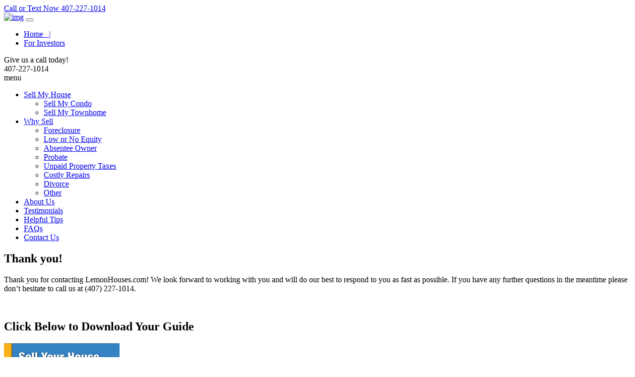

--- FILE ---
content_type: text/html; charset=UTF-8
request_url: https://www.lemonhouses.com/landing-thankyou/
body_size: 10116
content:
<!DOCTYPE html>

<script> var ishome = 2 </script>


<!--[if IE 6]>



<html id="ie6" lang="en-US" prefix="og: http://ogp.me/ns# fb: http://ogp.me/ns/fb# article: http://ogp.me/ns/article#">



<![endif]-->

<!--[if IE 7]>



<html id="ie7" lang="en-US" prefix="og: http://ogp.me/ns# fb: http://ogp.me/ns/fb# article: http://ogp.me/ns/article#">



<![endif]-->

<!--[if IE 8]>



<html id="ie8" lang="en-US" prefix="og: http://ogp.me/ns# fb: http://ogp.me/ns/fb# article: http://ogp.me/ns/article#">



<![endif]-->

<!--[if !(IE 6) | !(IE 7) | !(IE 8)  ]><!-->

<html lang="en-US" prefix="og: http://ogp.me/ns# fb: http://ogp.me/ns/fb# article: http://ogp.me/ns/article#">

<!--<![endif]-->

<head>
<meta charset="UTF-8" />
<meta name="viewport" content="width=device-width" />
<title>Thank you! | Lemon Houses</title>
<link rel="profile" href="https://gmpg.org/xfn/11" />
<link rel="stylesheet" type="text/css" media="all" href="https://www.lemonhouses.com/wp-content/themes/lemonhouse-responsive-dev/style.css" />	
<link rel="stylesheet" type="text/css" href="https://www.lemonhouses.com/wp-content/themes/lemonhouse-responsive-dev/style-landing.css"> 

    
 <link rel="stylesheet" href="https://www.lemonhouses.com/wp-content/themes/lemonhouse-responsive-dev/css/font-awesome.css" type="text/css">

<link rel="pingback" href="https://www.lemonhouses.com/xmlrpc.php" />
<script src="https://www.lemonhouses.com/wp-content/themes/lemonhouse-responsive-dev/js/jquery-1.10.1.min.js"></script>
<script src="https://www.lemonhouses.com/wp-content/themes/lemonhouse-responsive-dev/js/common.js"></script>
<link rel="stylesheet" media="(max-width: 1024px)" href="https://www.lemonhouses.com/wp-content/themes/lemonhouse-responsive-dev/responsive/max-width-1024.css" type="text/css">
<link rel="stylesheet" media="(max-width: 960px)" href="https://www.lemonhouses.com/wp-content/themes/lemonhouse-responsive-dev/responsive/max-width-960.css" type="text/css">  
<link rel="stylesheet" media="(max-width: 767px)" href="https://www.lemonhouses.com/wp-content/themes/lemonhouse-responsive-dev/responsive/max-width-767.css" type="text/css">	
<link rel="stylesheet" media="(max-width: 480px)" href="https://www.lemonhouses.com/wp-content/themes/lemonhouse-responsive-dev/responsive/max-width-480.css" type="text/css">	
<link rel="stylesheet" media="(max-width: 400px)" href="https://www.lemonhouses.com/wp-content/themes/lemonhouse-responsive-dev/responsive/max-width-400.css" type="text/css">	

<!--[if lt IE 9]>



<script src="https://www.lemonhouses.com/wp-content/themes/lemonhouse-responsive-dev/js/html5.js" type="text/javascript"></script>



<![endif]-->

<link rel="icon" type="image/x-icon" href="https://www.lemonhouses.com/wp-content/themes/lemonhouse/images/favicon.ico" />
<meta name='robots' content='max-image-preview:large' />
	<style>img:is([sizes="auto" i], [sizes^="auto," i]) { contain-intrinsic-size: 3000px 1500px }</style>
	
<!-- SEO Ultimate (http://www.seodesignsolutions.com/wordpress-seo/) -->
	<meta property="og:type" content="article" />
	<meta property="og:title" content="Thank you!" />
	<meta property="og:url" content="https://www.lemonhouses.com/landing-thankyou/" />
	<meta property="article:published_time" content="2015-02-09" />
	<meta property="article:modified_time" content="2017-01-06" />
	<meta property="og:site_name" content="Lemon Houses" />
	<meta name="twitter:card" content="summary" />
<!-- /SEO Ultimate -->

<link rel="alternate" type="application/rss+xml" title="Lemon Houses &raquo; Feed" href="https://www.lemonhouses.com/feed/" />
<link rel="alternate" type="application/rss+xml" title="Lemon Houses &raquo; Comments Feed" href="https://www.lemonhouses.com/comments/feed/" />
<script type="text/javascript">
/* <![CDATA[ */
window._wpemojiSettings = {"baseUrl":"https:\/\/s.w.org\/images\/core\/emoji\/16.0.1\/72x72\/","ext":".png","svgUrl":"https:\/\/s.w.org\/images\/core\/emoji\/16.0.1\/svg\/","svgExt":".svg","source":{"concatemoji":"https:\/\/www.lemonhouses.com\/wp-includes\/js\/wp-emoji-release.min.js?ver=6.8.3"}};
/*! This file is auto-generated */
!function(s,n){var o,i,e;function c(e){try{var t={supportTests:e,timestamp:(new Date).valueOf()};sessionStorage.setItem(o,JSON.stringify(t))}catch(e){}}function p(e,t,n){e.clearRect(0,0,e.canvas.width,e.canvas.height),e.fillText(t,0,0);var t=new Uint32Array(e.getImageData(0,0,e.canvas.width,e.canvas.height).data),a=(e.clearRect(0,0,e.canvas.width,e.canvas.height),e.fillText(n,0,0),new Uint32Array(e.getImageData(0,0,e.canvas.width,e.canvas.height).data));return t.every(function(e,t){return e===a[t]})}function u(e,t){e.clearRect(0,0,e.canvas.width,e.canvas.height),e.fillText(t,0,0);for(var n=e.getImageData(16,16,1,1),a=0;a<n.data.length;a++)if(0!==n.data[a])return!1;return!0}function f(e,t,n,a){switch(t){case"flag":return n(e,"\ud83c\udff3\ufe0f\u200d\u26a7\ufe0f","\ud83c\udff3\ufe0f\u200b\u26a7\ufe0f")?!1:!n(e,"\ud83c\udde8\ud83c\uddf6","\ud83c\udde8\u200b\ud83c\uddf6")&&!n(e,"\ud83c\udff4\udb40\udc67\udb40\udc62\udb40\udc65\udb40\udc6e\udb40\udc67\udb40\udc7f","\ud83c\udff4\u200b\udb40\udc67\u200b\udb40\udc62\u200b\udb40\udc65\u200b\udb40\udc6e\u200b\udb40\udc67\u200b\udb40\udc7f");case"emoji":return!a(e,"\ud83e\udedf")}return!1}function g(e,t,n,a){var r="undefined"!=typeof WorkerGlobalScope&&self instanceof WorkerGlobalScope?new OffscreenCanvas(300,150):s.createElement("canvas"),o=r.getContext("2d",{willReadFrequently:!0}),i=(o.textBaseline="top",o.font="600 32px Arial",{});return e.forEach(function(e){i[e]=t(o,e,n,a)}),i}function t(e){var t=s.createElement("script");t.src=e,t.defer=!0,s.head.appendChild(t)}"undefined"!=typeof Promise&&(o="wpEmojiSettingsSupports",i=["flag","emoji"],n.supports={everything:!0,everythingExceptFlag:!0},e=new Promise(function(e){s.addEventListener("DOMContentLoaded",e,{once:!0})}),new Promise(function(t){var n=function(){try{var e=JSON.parse(sessionStorage.getItem(o));if("object"==typeof e&&"number"==typeof e.timestamp&&(new Date).valueOf()<e.timestamp+604800&&"object"==typeof e.supportTests)return e.supportTests}catch(e){}return null}();if(!n){if("undefined"!=typeof Worker&&"undefined"!=typeof OffscreenCanvas&&"undefined"!=typeof URL&&URL.createObjectURL&&"undefined"!=typeof Blob)try{var e="postMessage("+g.toString()+"("+[JSON.stringify(i),f.toString(),p.toString(),u.toString()].join(",")+"));",a=new Blob([e],{type:"text/javascript"}),r=new Worker(URL.createObjectURL(a),{name:"wpTestEmojiSupports"});return void(r.onmessage=function(e){c(n=e.data),r.terminate(),t(n)})}catch(e){}c(n=g(i,f,p,u))}t(n)}).then(function(e){for(var t in e)n.supports[t]=e[t],n.supports.everything=n.supports.everything&&n.supports[t],"flag"!==t&&(n.supports.everythingExceptFlag=n.supports.everythingExceptFlag&&n.supports[t]);n.supports.everythingExceptFlag=n.supports.everythingExceptFlag&&!n.supports.flag,n.DOMReady=!1,n.readyCallback=function(){n.DOMReady=!0}}).then(function(){return e}).then(function(){var e;n.supports.everything||(n.readyCallback(),(e=n.source||{}).concatemoji?t(e.concatemoji):e.wpemoji&&e.twemoji&&(t(e.twemoji),t(e.wpemoji)))}))}((window,document),window._wpemojiSettings);
/* ]]> */
</script>
<style id='wp-emoji-styles-inline-css' type='text/css'>

	img.wp-smiley, img.emoji {
		display: inline !important;
		border: none !important;
		box-shadow: none !important;
		height: 1em !important;
		width: 1em !important;
		margin: 0 0.07em !important;
		vertical-align: -0.1em !important;
		background: none !important;
		padding: 0 !important;
	}
</style>
<link rel='stylesheet' id='wp-block-library-css' href='https://www.lemonhouses.com/wp-includes/css/dist/block-library/style.min.css?ver=6.8.3' type='text/css' media='all' />
<style id='classic-theme-styles-inline-css' type='text/css'>
/*! This file is auto-generated */
.wp-block-button__link{color:#fff;background-color:#32373c;border-radius:9999px;box-shadow:none;text-decoration:none;padding:calc(.667em + 2px) calc(1.333em + 2px);font-size:1.125em}.wp-block-file__button{background:#32373c;color:#fff;text-decoration:none}
</style>
<style id='global-styles-inline-css' type='text/css'>
:root{--wp--preset--aspect-ratio--square: 1;--wp--preset--aspect-ratio--4-3: 4/3;--wp--preset--aspect-ratio--3-4: 3/4;--wp--preset--aspect-ratio--3-2: 3/2;--wp--preset--aspect-ratio--2-3: 2/3;--wp--preset--aspect-ratio--16-9: 16/9;--wp--preset--aspect-ratio--9-16: 9/16;--wp--preset--color--black: #000000;--wp--preset--color--cyan-bluish-gray: #abb8c3;--wp--preset--color--white: #ffffff;--wp--preset--color--pale-pink: #f78da7;--wp--preset--color--vivid-red: #cf2e2e;--wp--preset--color--luminous-vivid-orange: #ff6900;--wp--preset--color--luminous-vivid-amber: #fcb900;--wp--preset--color--light-green-cyan: #7bdcb5;--wp--preset--color--vivid-green-cyan: #00d084;--wp--preset--color--pale-cyan-blue: #8ed1fc;--wp--preset--color--vivid-cyan-blue: #0693e3;--wp--preset--color--vivid-purple: #9b51e0;--wp--preset--gradient--vivid-cyan-blue-to-vivid-purple: linear-gradient(135deg,rgba(6,147,227,1) 0%,rgb(155,81,224) 100%);--wp--preset--gradient--light-green-cyan-to-vivid-green-cyan: linear-gradient(135deg,rgb(122,220,180) 0%,rgb(0,208,130) 100%);--wp--preset--gradient--luminous-vivid-amber-to-luminous-vivid-orange: linear-gradient(135deg,rgba(252,185,0,1) 0%,rgba(255,105,0,1) 100%);--wp--preset--gradient--luminous-vivid-orange-to-vivid-red: linear-gradient(135deg,rgba(255,105,0,1) 0%,rgb(207,46,46) 100%);--wp--preset--gradient--very-light-gray-to-cyan-bluish-gray: linear-gradient(135deg,rgb(238,238,238) 0%,rgb(169,184,195) 100%);--wp--preset--gradient--cool-to-warm-spectrum: linear-gradient(135deg,rgb(74,234,220) 0%,rgb(151,120,209) 20%,rgb(207,42,186) 40%,rgb(238,44,130) 60%,rgb(251,105,98) 80%,rgb(254,248,76) 100%);--wp--preset--gradient--blush-light-purple: linear-gradient(135deg,rgb(255,206,236) 0%,rgb(152,150,240) 100%);--wp--preset--gradient--blush-bordeaux: linear-gradient(135deg,rgb(254,205,165) 0%,rgb(254,45,45) 50%,rgb(107,0,62) 100%);--wp--preset--gradient--luminous-dusk: linear-gradient(135deg,rgb(255,203,112) 0%,rgb(199,81,192) 50%,rgb(65,88,208) 100%);--wp--preset--gradient--pale-ocean: linear-gradient(135deg,rgb(255,245,203) 0%,rgb(182,227,212) 50%,rgb(51,167,181) 100%);--wp--preset--gradient--electric-grass: linear-gradient(135deg,rgb(202,248,128) 0%,rgb(113,206,126) 100%);--wp--preset--gradient--midnight: linear-gradient(135deg,rgb(2,3,129) 0%,rgb(40,116,252) 100%);--wp--preset--font-size--small: 13px;--wp--preset--font-size--medium: 20px;--wp--preset--font-size--large: 36px;--wp--preset--font-size--x-large: 42px;--wp--preset--spacing--20: 0.44rem;--wp--preset--spacing--30: 0.67rem;--wp--preset--spacing--40: 1rem;--wp--preset--spacing--50: 1.5rem;--wp--preset--spacing--60: 2.25rem;--wp--preset--spacing--70: 3.38rem;--wp--preset--spacing--80: 5.06rem;--wp--preset--shadow--natural: 6px 6px 9px rgba(0, 0, 0, 0.2);--wp--preset--shadow--deep: 12px 12px 50px rgba(0, 0, 0, 0.4);--wp--preset--shadow--sharp: 6px 6px 0px rgba(0, 0, 0, 0.2);--wp--preset--shadow--outlined: 6px 6px 0px -3px rgba(255, 255, 255, 1), 6px 6px rgba(0, 0, 0, 1);--wp--preset--shadow--crisp: 6px 6px 0px rgba(0, 0, 0, 1);}:where(.is-layout-flex){gap: 0.5em;}:where(.is-layout-grid){gap: 0.5em;}body .is-layout-flex{display: flex;}.is-layout-flex{flex-wrap: wrap;align-items: center;}.is-layout-flex > :is(*, div){margin: 0;}body .is-layout-grid{display: grid;}.is-layout-grid > :is(*, div){margin: 0;}:where(.wp-block-columns.is-layout-flex){gap: 2em;}:where(.wp-block-columns.is-layout-grid){gap: 2em;}:where(.wp-block-post-template.is-layout-flex){gap: 1.25em;}:where(.wp-block-post-template.is-layout-grid){gap: 1.25em;}.has-black-color{color: var(--wp--preset--color--black) !important;}.has-cyan-bluish-gray-color{color: var(--wp--preset--color--cyan-bluish-gray) !important;}.has-white-color{color: var(--wp--preset--color--white) !important;}.has-pale-pink-color{color: var(--wp--preset--color--pale-pink) !important;}.has-vivid-red-color{color: var(--wp--preset--color--vivid-red) !important;}.has-luminous-vivid-orange-color{color: var(--wp--preset--color--luminous-vivid-orange) !important;}.has-luminous-vivid-amber-color{color: var(--wp--preset--color--luminous-vivid-amber) !important;}.has-light-green-cyan-color{color: var(--wp--preset--color--light-green-cyan) !important;}.has-vivid-green-cyan-color{color: var(--wp--preset--color--vivid-green-cyan) !important;}.has-pale-cyan-blue-color{color: var(--wp--preset--color--pale-cyan-blue) !important;}.has-vivid-cyan-blue-color{color: var(--wp--preset--color--vivid-cyan-blue) !important;}.has-vivid-purple-color{color: var(--wp--preset--color--vivid-purple) !important;}.has-black-background-color{background-color: var(--wp--preset--color--black) !important;}.has-cyan-bluish-gray-background-color{background-color: var(--wp--preset--color--cyan-bluish-gray) !important;}.has-white-background-color{background-color: var(--wp--preset--color--white) !important;}.has-pale-pink-background-color{background-color: var(--wp--preset--color--pale-pink) !important;}.has-vivid-red-background-color{background-color: var(--wp--preset--color--vivid-red) !important;}.has-luminous-vivid-orange-background-color{background-color: var(--wp--preset--color--luminous-vivid-orange) !important;}.has-luminous-vivid-amber-background-color{background-color: var(--wp--preset--color--luminous-vivid-amber) !important;}.has-light-green-cyan-background-color{background-color: var(--wp--preset--color--light-green-cyan) !important;}.has-vivid-green-cyan-background-color{background-color: var(--wp--preset--color--vivid-green-cyan) !important;}.has-pale-cyan-blue-background-color{background-color: var(--wp--preset--color--pale-cyan-blue) !important;}.has-vivid-cyan-blue-background-color{background-color: var(--wp--preset--color--vivid-cyan-blue) !important;}.has-vivid-purple-background-color{background-color: var(--wp--preset--color--vivid-purple) !important;}.has-black-border-color{border-color: var(--wp--preset--color--black) !important;}.has-cyan-bluish-gray-border-color{border-color: var(--wp--preset--color--cyan-bluish-gray) !important;}.has-white-border-color{border-color: var(--wp--preset--color--white) !important;}.has-pale-pink-border-color{border-color: var(--wp--preset--color--pale-pink) !important;}.has-vivid-red-border-color{border-color: var(--wp--preset--color--vivid-red) !important;}.has-luminous-vivid-orange-border-color{border-color: var(--wp--preset--color--luminous-vivid-orange) !important;}.has-luminous-vivid-amber-border-color{border-color: var(--wp--preset--color--luminous-vivid-amber) !important;}.has-light-green-cyan-border-color{border-color: var(--wp--preset--color--light-green-cyan) !important;}.has-vivid-green-cyan-border-color{border-color: var(--wp--preset--color--vivid-green-cyan) !important;}.has-pale-cyan-blue-border-color{border-color: var(--wp--preset--color--pale-cyan-blue) !important;}.has-vivid-cyan-blue-border-color{border-color: var(--wp--preset--color--vivid-cyan-blue) !important;}.has-vivid-purple-border-color{border-color: var(--wp--preset--color--vivid-purple) !important;}.has-vivid-cyan-blue-to-vivid-purple-gradient-background{background: var(--wp--preset--gradient--vivid-cyan-blue-to-vivid-purple) !important;}.has-light-green-cyan-to-vivid-green-cyan-gradient-background{background: var(--wp--preset--gradient--light-green-cyan-to-vivid-green-cyan) !important;}.has-luminous-vivid-amber-to-luminous-vivid-orange-gradient-background{background: var(--wp--preset--gradient--luminous-vivid-amber-to-luminous-vivid-orange) !important;}.has-luminous-vivid-orange-to-vivid-red-gradient-background{background: var(--wp--preset--gradient--luminous-vivid-orange-to-vivid-red) !important;}.has-very-light-gray-to-cyan-bluish-gray-gradient-background{background: var(--wp--preset--gradient--very-light-gray-to-cyan-bluish-gray) !important;}.has-cool-to-warm-spectrum-gradient-background{background: var(--wp--preset--gradient--cool-to-warm-spectrum) !important;}.has-blush-light-purple-gradient-background{background: var(--wp--preset--gradient--blush-light-purple) !important;}.has-blush-bordeaux-gradient-background{background: var(--wp--preset--gradient--blush-bordeaux) !important;}.has-luminous-dusk-gradient-background{background: var(--wp--preset--gradient--luminous-dusk) !important;}.has-pale-ocean-gradient-background{background: var(--wp--preset--gradient--pale-ocean) !important;}.has-electric-grass-gradient-background{background: var(--wp--preset--gradient--electric-grass) !important;}.has-midnight-gradient-background{background: var(--wp--preset--gradient--midnight) !important;}.has-small-font-size{font-size: var(--wp--preset--font-size--small) !important;}.has-medium-font-size{font-size: var(--wp--preset--font-size--medium) !important;}.has-large-font-size{font-size: var(--wp--preset--font-size--large) !important;}.has-x-large-font-size{font-size: var(--wp--preset--font-size--x-large) !important;}
:where(.wp-block-post-template.is-layout-flex){gap: 1.25em;}:where(.wp-block-post-template.is-layout-grid){gap: 1.25em;}
:where(.wp-block-columns.is-layout-flex){gap: 2em;}:where(.wp-block-columns.is-layout-grid){gap: 2em;}
:root :where(.wp-block-pullquote){font-size: 1.5em;line-height: 1.6;}
</style>
<script>var jquery_placeholder_url = 'https://www.lemonhouses.com/wp-content/plugins/gravity-forms-placeholders/jquery.placeholder-1.0.1.js';</script><script type="text/javascript" src="https://www.lemonhouses.com/wp-includes/js/jquery/jquery.min.js?ver=3.7.1" id="jquery-core-js"></script>
<script type="text/javascript" src="https://www.lemonhouses.com/wp-includes/js/jquery/jquery-migrate.min.js?ver=3.4.1" id="jquery-migrate-js"></script>
<script type="text/javascript" src="https://www.lemonhouses.com/wp-content/plugins/gravity-forms-placeholders/gf.placeholders.js?ver=1.0" id="_gf_placeholders-js"></script>
<link rel="https://api.w.org/" href="https://www.lemonhouses.com/wp-json/" /><link rel="alternate" title="JSON" type="application/json" href="https://www.lemonhouses.com/wp-json/wp/v2/pages/1424" /><link rel="EditURI" type="application/rsd+xml" title="RSD" href="https://www.lemonhouses.com/xmlrpc.php?rsd" />
<meta name="generator" content="WordPress 6.8.3" />
<link rel="canonical" href="https://www.lemonhouses.com/landing-thankyou/" />
<link rel='shortlink' href='https://www.lemonhouses.com/?p=1424' />
<link rel="alternate" title="oEmbed (JSON)" type="application/json+oembed" href="https://www.lemonhouses.com/wp-json/oembed/1.0/embed?url=https%3A%2F%2Fwww.lemonhouses.com%2Flanding-thankyou%2F" />
<link rel="alternate" title="oEmbed (XML)" type="text/xml+oembed" href="https://www.lemonhouses.com/wp-json/oembed/1.0/embed?url=https%3A%2F%2Fwww.lemonhouses.com%2Flanding-thankyou%2F&#038;format=xml" />
			<!-- DO NOT COPY THIS SNIPPET! Start of Page Analytics Tracking for HubSpot WordPress plugin v11.3.37-->
			<script class="hsq-set-content-id" data-content-id="standard-page">
				var _hsq = _hsq || [];
				_hsq.push(["setContentType", "standard-page"]);
			</script>
			<!-- DO NOT COPY THIS SNIPPET! End of Page Analytics Tracking for HubSpot WordPress plugin -->
			   
<style>
.navi .menu-header-container ul li{font-size:16px !important;}</style>
<script type="text/javascript">



  var _gaq = _gaq || [];

  _gaq.push(['_setAccount', 'UA-37261590-1']);

  _gaq.push(['_setDomainName', 'lemonhouses.com']);

  _gaq.push(['_trackPageview']);



  (function() {

    var ga = document.createElement('script'); ga.type = 'text/javascript'; ga.async = true;

    ga.src = ('https:' == document.location.protocol ? 'https://ssl' : 'http://www') + '.google-analytics.com/ga.js';

    var s = document.getElementsByTagName('script')[0]; s.parentNode.insertBefore(ga, s);

  })();



</script>

<!-- Google Tag Manager -->
<script>(function(w,d,s,l,i){w[l]=w[l]||[];w[l].push({'gtm.start':
new Date().getTime(),event:'gtm.js'});var f=d.getElementsByTagName(s)[0],
j=d.createElement(s),dl=l!='dataLayer'?'&l='+l:'';j.async=true;j.src=
'https://www.googletagmanager.com/gtm.js?id='+i+dl;f.parentNode.insertBefore(j,f);
})(window,document,'script','dataLayer','GTM-TZW4HDN');</script>
<!-- End Google Tag Manager -->
</head>

<body data-rsssl=1 class="wp-singular page-template page-template-thankyou_temp page-template-thankyou_temp-php page page-id-1424 wp-theme-lemonhouse-responsive-dev singular two-column right-sidebar" onLoad="MM_preloadImages('https://www.lemonhouses.com/wp-content/themes/lemonhouse-responsive-dev/images/block_step1_hover.png','https://www.lemonhouses.com/wp-content/themes/lemonhouse-responsive-dev/images/block_step2_hover.png','https://www.lemonhouses.com/wp-content/themes/lemonhouse-responsive-dev/images/block_step3_hover.png')">

<!-- Google Tag Manager (noscript) -->
<noscript><iframe src="https://www.googletagmanager.com/ns.html?id=GTM-TZW4HDN"
height="0" width="0" style="display:none;visibility:hidden"></iframe></noscript>
<!-- End Google Tag Manager (noscript) -->

<!--Main wrapper start--> 

<script type="text/javascript">



function MM_preloadImages() { //v3.0



  var d=document; if(d.images){ if(!d.MM_p) d.MM_p=new Array();



    var i,j=d.MM_p.length,a=MM_preloadImages.arguments; for(i=0; i<a.length; i++)



    if (a[i].indexOf("#")!=0){ d.MM_p[j]=new Image; d.MM_p[j++].src=a[i];}}



}







function MM_swapImgRestore() { //v3.0



  var i,x,a=document.MM_sr; for(i=0;a&&i<a.length&&(x=a[i])&&x.oSrc;i++) x.src=x.oSrc;



}







function MM_findObj(n, d) { //v4.01



  var p,i,x;  if(!d) d=document; if((p=n.indexOf("?"))>0&&parent.frames.length) {



    d=parent.frames[n.substring(p+1)].document; n=n.substring(0,p);}



  if(!(x=d[n])&&d.all) x=d.all[n]; for (i=0;!x&&i<d.forms.length;i++) x=d.forms[i][n];



  for(i=0;!x&&d.layers&&i<d.layers.length;i++) x=MM_findObj(n,d.layers[i].document);



  if(!x && d.getElementById) x=d.getElementById(n); return x;



}







function MM_swapImage() { //v3.0



  var i,j=0,x,a=MM_swapImage.arguments; document.MM_sr=new Array; for(i=0;i<(a.length-2);i+=3)



   if ((x=MM_findObj(a[i]))!=null){document.MM_sr[j++]=x; if(!x.oSrc) x.oSrc=x.src; x.src=a[i+2];}



}



</script>
<div id="wrapper">
<div class="fullDiv">

<!--header start-->

<div id="headerWrapper">
<div class="phone-bar">
<div class="phone-bar-in">
	<a href="tel:4072271014">Call or Text Now  407-227-1014</a>
</div>
</div>
  <div id="header"> 
    
	
    <!--header top start-->
     
		
    <div id="headerTop">
      <div id="header_left">
	  
	     <a href="https://www.lemonhouses.com/" rel="home"><img src="https://www.lemonhouses.com/wp-content/themes/lemonhouse-responsive-dev/images/logo.png" width="243" height="121" alt="img" /></a>
  
  
  
         <button class="toggle-btn"><span></span> <span></span> <span></span></button>
		 </div>
      
	  <div id="header_rt" class="hide-ontouch"> 
        
        <!--Top menu start-->
        
        <div class="top_menu">
          <div class="menu-top-header-container"><ul id="menu-top-header" class="menu"><li id="menu-item-87" class="menu-item menu-item-type-post_type menu-item-object-page menu-item-home menu-item-87"><a href="https://www.lemonhouses.com/">Home     |</a></li>
<li id="menu-item-86" class="menu-item menu-item-type-post_type menu-item-object-page menu-item-86"><a href="https://www.lemonhouses.com/investment-opportunities/">For Investors</a></li>
</ul></div>        </div>
        
        <!--Top menu end--> 
        
        <!--Call today start-->
        
        <div class="call_today">
          <div class="call_title">Give us a call today!</div>
          <div class="call_text">407-227-1014</div>
        </div>
        
        <!--Call today end--> 
        
      </div>
    </div>
    
    <!--header top end--> 
    
    <!--navigation start-->
	<div class="nav-icon">
    	<div class="bg-svg"><div class="svg-bar"><i class="fa fa-bars"></i><span>menu</span></div></div>
	</div>
    <div class="navi">

      <div class="menu-header-container"><ul id="menu-header" class="menu"><li id="menu-item-314" class="menu-item menu-item-type-post_type menu-item-object-page menu-item-home menu-item-has-children menu-item-314"><a href="https://www.lemonhouses.com/">Sell My House</a>
<ul class="sub-menu">
	<li id="menu-item-1436" class="menu-item menu-item-type-custom menu-item-object-custom menu-item-1436"><a href="https://www.lemonhouses.com/cash-condos-orlando-fl/">Sell My Condo</a></li>
	<li id="menu-item-1437" class="menu-item menu-item-type-custom menu-item-object-custom menu-item-1437"><a href="https://www.lemonhouses.com/cash-for-townhomes/">Sell My Townhome</a></li>
</ul>
</li>
<li id="menu-item-68" class="menu-item menu-item-type-post_type menu-item-object-page menu-item-has-children menu-item-68"><a href="https://www.lemonhouses.com/why-sell/">Why Sell</a>
<ul class="sub-menu">
	<li id="menu-item-219" class="menu-item menu-item-type-post_type menu-item-object-page menu-item-219"><a href="https://www.lemonhouses.com/sell-foreclosed-home/">Foreclosure</a></li>
	<li id="menu-item-1743" class="menu-item menu-item-type-post_type menu-item-object-page menu-item-1743"><a href="https://www.lemonhouses.com/sell-home-low-equity/">Low or No Equity</a></li>
	<li id="menu-item-67" class="menu-item menu-item-type-post_type menu-item-object-page menu-item-67"><a href="https://www.lemonhouses.com/sell-unwanted-house/">Absentee Owner</a></li>
	<li id="menu-item-224" class="menu-item menu-item-type-post_type menu-item-object-page menu-item-224"><a href="https://www.lemonhouses.com/sell-probate-home/">Probate</a></li>
	<li id="menu-item-189" class="menu-item menu-item-type-post_type menu-item-object-page menu-item-189"><a href="https://www.lemonhouses.com/sell-home-unpaid-taxes/">Unpaid Property Taxes</a></li>
	<li id="menu-item-188" class="menu-item menu-item-type-post_type menu-item-object-page menu-item-188"><a href="https://www.lemonhouses.com/sell-home-needs-repairs/">Costly Repairs</a></li>
	<li id="menu-item-1539" class="menu-item menu-item-type-post_type menu-item-object-page menu-item-1539"><a href="https://www.lemonhouses.com/divorce">Divorce</a></li>
	<li id="menu-item-66" class="menu-item menu-item-type-post_type menu-item-object-page menu-item-66"><a href="https://www.lemonhouses.com/sell-home-for-cash/">Other</a></li>
</ul>
</li>
<li id="menu-item-64" class="menu-item menu-item-type-post_type menu-item-object-page menu-item-64"><a href="https://www.lemonhouses.com/about-us/">About Us</a></li>
<li id="menu-item-63" class="menu-item menu-item-type-post_type menu-item-object-page menu-item-63"><a href="https://www.lemonhouses.com/quick-house-sale-testimonials/">Testimonials</a></li>
<li id="menu-item-70" class="menu-item menu-item-type-post_type menu-item-object-page menu-item-70"><a href="https://www.lemonhouses.com/blog/">Helpful Tips</a></li>
<li id="menu-item-61" class="menu-item menu-item-type-post_type menu-item-object-page menu-item-61"><a href="https://www.lemonhouses.com/quick-house-sale-faq/">FAQs</a></li>
<li id="menu-item-60" class="last menu-item menu-item-type-post_type menu-item-object-page menu-item-60"><a href="https://www.lemonhouses.com/contact-us/">Contact Us</a></li>
</ul></div>    </div>
    
    <!--navigation end--> 

    
  </div>
</div>

<!--header end--> 

  
    <!--content start-->
    <div class="fullDiv">
    <div id="sm_mainwrap" class="comDiv">	      <!--left div start-->
      <div class="leftDiv">
      <div class="leftDiv_text">
		
		
		
			
<article id="post-1424" class="post-1424 page type-page status-publish hentry">
		<h1>Thank you!</h1>

	<div class="entry-content">
		<p><SPAN STYLE="font-size: 12pt">Thank you for contacting LemonHouses.com! We look forward to working with you and will do our best to respond to you as fast as possible. If you have any further questions in the meantime please don’t hesitate to call us at (407) 227-1014.</span></p>
<p>&nbsp;</p>
<h2>Click Below to Download Your Guide</h2>
<p><a href="https://www.lemonhouses.com/wp-content/uploads/2016/12/Sell-Your-House-FAST-guide.pdf"><img fetchpriority="high" decoding="async" class="aligncenter" style="margin: auto;" src="https://www.lemonhouses.com/wp-content/uploads/2016/12/lemonhousesguide.jpg" alt="EasyCashSaleGuide" width="233" height="300" /></a></p>
<p><!-- Google Code for PPC Landing Form (/landing-thankyou/) Conversion Page --><br />
<script type="text/javascript">// <![CDATA[
var google_conversion_id = 977837983;
var google_conversion_language = "en";
var google_conversion_format = "3";
var google_conversion_color = "ffffff";
var google_conversion_label = "yLRhCNmBoWoQn7-i0gM";
var google_remarketing_only = false;
// ]]&gt;</script><br />
<script src="//www.googleadservices.com/pagead/conversion.js" type="text/javascript">// <![CDATA[

// ]]&gt;</script><br />
<noscript></p>
<div style="display:inline;">
<img height="1" width="1" style="border-style:none;" alt="" 

src="//www.googleadservices.com/pagead/conversion/977837983/?label=yLRhCNmBoWoQn7-

i0gM&#038;guid=ON&#038;script=0"/></div>
<p></noscript></p>
			</div><!-- .entry-content -->
	<footer class="entry-meta">
			</footer><!-- .entry-meta -->
</article><!-- #post-1424 -->

				
    </div> 
      <div id="guranted_bst_ofr" class="fullDiv">
      <img src="https://www.lemonhouses.com/wp-content/themes/lemonhouse-responsive-dev/images/selling_bg.jpg" width="631" height="157" />
      </div>  
    </div>
      <!--left div end-->
      	      <!--right div start-->
      <div class="rightDiv">
		
	  
        <!--success stories start-->
         	<div class="success_stories">
	<img src="https://www.lemonhouses.com/wp-content/themes/lemonhouse-responsive-dev/images/sucess_stories_txt.png" width="179" height="47" alt="img" />   

	<p> 
    
				<img width="140" height="136" src="https://www.lemonhouses.com/wp-content/uploads/2013/08/image3.png" class="img1 wp-post-image" alt="" decoding="async" loading="lazy" />			<!--<img src="https://www.lemonhouses.com/wp-content/themes/lemonhouse-responsive-dev/images/story_img.png" width="140" height="136" alt="img" class="img1" />-->
			Lemon Houses was very professional and helpful. They kept me informed on a constant basis on the progress of the sale of my house. They made it quick and easy with no stress or added frustrations. I was very happy with my experience with Lemon Houses...</p><div class="client_name"> - R. Ortega, Ocoee FL</div><div class="learnmore"><a href="https://www.lemonhouses.com/quick-house-sale-testimonials/">Learn More &raquo;</a></div>	</div>
	
	
        <!--success stories end-->
    
       
       <!-- social div start-->
		 	<!-- social div start-->
	<div class="socialDiv">
		<h3>Connect With Us:</h3>
		<a href="https://www.facebook.com/pages/Lemon-Houses/649085048444208"><img src="https://www.lemonhouses.com/wp-content/themes/lemonhouse-responsive-dev/images/icon_facebook.png" width="36" height="36" alt="img" /></a> 
		<a href="http://www.linkedin.com/in/tommyoung"><img src="https://www.lemonhouses.com/wp-content/themes/lemonhouse-responsive-dev/images/icon_linkedin.png" width="36" height="35" alt="img" /></a>
		<a href="https://www.youtube.com/user/lemonhouses/"><img src="https://www.lemonhouses.com/wp-content/themes/lemonhouse-responsive-dev/images/icon_youtube.png" width="93" height="37" alt="img" /></a>
		<div class="youtube_arrow">&nbsp;</div>
	</div>
   <!-- social div end-->
       <!-- social div end-->
      </div>
      <!--right div end-->	    </div> 
    </div>
    <!--content end-->
    </div>
</div>





<!--footer start-->

<div id="footer" class="mobile">

<div id="footer-bg">	

	

 </div>

                 

	<div id="footerTop"> 

		<div class="comDiv">

			<div class="footDiv_wrap">

			<!--footer contact-->

				<div class="footDiv">
      <h4>Contact Us</h4>
      <p>3001 Aloma Ave. Suite 120<br>Winter Park, FL 32792<br>	            <strong>Phone:</strong> 407-227-1014<br>
		  		   <strong>Fax:</strong> 407-442-0529<br>
          <strong><a href="https://www.lemonhouses.com/contact-us/">Email Us &raquo;</a></strong><!--<img src="https://www.lemonhouses.com/wp-content/themes/lemonhouse-responsive-dev/images/footer_logo.png" width="163" height="80" alt="img" class="footcl1" />--></p>
      </div>
	<div id="fot_why_choos" class="footDiv">
      <h4>Why Choose Us</h4>
      <img src="https://www.lemonhouses.com/wp-content/themes/lemonhouse-responsive-dev/images/footer_best_offer.png" alt="img" width="163" height="117" class="footcl2"  />
		<p>Lemon Houses' <b><i>guarantee:</b></i><br />&nbsp;
<ul>
<li>We will always give you our best cash offer upfront</li>
<li>You will never pay any real estate commissions</li>
<li>You will never have to <br>pay for any repairs</li>
<li>We will pay all of your normal closing costs</li>
</ul>
</p>
      </div>

			<div id="our_service_main" class="footDiv1">

				<h4>Our Service Areas</h4>

				<p><img src="https://www.lemonhouses.com/wp-content/themes/lemonhouse-responsive-dev/images/footer_map.png" width="258" height="172" alt="img" class="footcl2" /></p>

			</div>

            

			</div>

		</div>

	</div>

    
   

   
   

   
   

   
   

   
   

   

     
    
   

	<div id="footerBot">

		<div class="comDiv">

		<div class="foot_leftDiv">

			&copy; Copyright 2026 Young Investment Properties, LLC. All Rights Reserved. 

			| <a href="https://www.lemonhouses.com/sitemap/">Sitemap</a>

		</div>

		<div class="foot_rtDiv">

			Website Design by <a href="http://www.bluecorona.com/" target='_blank'>Blue Corona</a><br>SEO by <a href="https://www.rankfirstlocal.com" target='_blank'>Rank First Local</a>, a North Carolina SEO Company</div>

		</div>

	</div>

<div itemscope itemtype="http://schema.org/LocalBusiness">

<span itemprop="name"><strong>Lemon Houses</strong></span>

<link itemprop="url" href="https://www.lemonhouses.com/">

<link itemprop="sameAs" href="https://plus.google.com/+LemonHousesWinterPark">

<link itemprop="hasMap" href="https://www.google.com/maps/place/Lemon+Houses/@28.603906,-81.310977,15z/data=!4m2!3m1!1s0x0:0xd29a23d62b3f8a98?sa=X&ved=0ahUKEwipm4TxsujSAhUn2oMKHWd_A2IQ_BIIbTAK">

<span itemprop="telephone">4072271014</span>

<div itemprop="address" itemscope itemtype="http://schema.org/PostalAddress">

<span itemprop="streetAddress">3001 Aloma Ave. Suite 120</span>

<span itemprop="addressLocality">Winter Park</span>

<span itemprop="addressRegion">FL</span>

<span itemprop="postalCode">32792</span>

</div>

<span itemprop="geo" itemscope itemtype="http://schema.org/GeoCoordinates">

<meta itemprop="latitude" content="28.603906" />

<meta itemprop="longitude" content="-81.310977" /></span>

Price Range: <span itemprop="priceRange">$

</span>

</div>

<!--footer end-->

</div>

<!--Main wrapper end--><!--mob  wrapper strt--><div id="mob-foot" class="mobile-display"><!--footer contact--><div class="foot-bgm"> <a href="https://www.lemonhouses.com/" rel="home"><img src="https://www.lemonhouses.com/wp-content/themes/lemonhouse-responsive-dev/images/logo.png" width="243" height="121" alt="img" /></a>	<div class="footDiv">
      <h4>Contact Us</h4>
      <p>3001 Aloma Ave. Suite 120<br>Winter Park, FL 32792<br>	            <strong>Phone:</strong> 407-227-1014<br>
		  		   <strong>Fax:</strong> 407-442-0529<br>
          <strong><a href="https://www.lemonhouses.com/contact-us/">Email Us &raquo;</a></strong><!--<img src="https://www.lemonhouses.com/wp-content/themes/lemonhouse-responsive-dev/images/footer_logo.png" width="163" height="80" alt="img" class="footcl1" />--></p>
      </div>
	<div id="fot_why_choos" class="footDiv">
      <h4>Why Choose Us</h4>
      <img src="https://www.lemonhouses.com/wp-content/themes/lemonhouse-responsive-dev/images/footer_best_offer.png" alt="img" width="163" height="117" class="footcl2"  />
		<p>Lemon Houses' <b><i>guarantee:</b></i><br />&nbsp;
<ul>
<li>We will always give you our best cash offer upfront</li>
<li>You will never pay any real estate commissions</li>
<li>You will never have to <br>pay for any repairs</li>
<li>We will pay all of your normal closing costs</li>
</ul>
</p>
      </div>
			</div><div class="foot-btm">© 2026 Young Investment Properties, LLC. All Rights Reserved. </div></div><!--mob  wrapper end-->



<script>

  jQuery(document).ready(function(){

    if (jQuery(window).width() <= 1023) {

jQuery('.svg-bar').click(function(){

		jQuery('.svg-bar').toggleClass('close-toggle');

		jQuery('.navi').slideToggle('slow');

			});

					   jQuery(".navi ul").flexNav({

        'animationSpeed': 'slow'

    });

		

		}

});

</script>

<script type="text/javascript" src="https://www.lemonhouses.com/wp-content/themes/lemonhouse-responsive-dev/js/jquery.flexnav.min.js"></script>

<script type="text/javascript">

  // jQuery(document).ready(function(){

  // jQuery( "#mobile-accordion" ).accordion({

     // collapsible: true,

     // heightStyle: "content"

    // });

    // }); 

	

	

	

	jQuery(window).on('load resize', function(){

   if(jQuery(window).width() < 767){

    jQuery( "#mobile-accordion" ).accordion({

     active: false,

     collapsible: true

    });

   }

});

</script>

<script type="speculationrules">
{"prefetch":[{"source":"document","where":{"and":[{"href_matches":"\/*"},{"not":{"href_matches":["\/wp-*.php","\/wp-admin\/*","\/wp-content\/uploads\/*","\/wp-content\/*","\/wp-content\/plugins\/*","\/wp-content\/themes\/lemonhouse-responsive-dev\/*","\/*\\?(.+)"]}},{"not":{"selector_matches":"a[rel~=\"nofollow\"]"}},{"not":{"selector_matches":".no-prefetch, .no-prefetch a"}}]},"eagerness":"conservative"}]}
</script>
<div id="su-footer-links" style="text-align: center;"></div><script type="text/javascript" src="https://www.lemonhouses.com/wp-includes/js/comment-reply.min.js?ver=6.8.3" id="comment-reply-js" async="async" data-wp-strategy="async"></script>
<script type="text/javascript" src="https://www.lemonhouses.com/wp-includes/js/jquery/ui/core.min.js?ver=1.13.3" id="jquery-ui-core-js"></script>
<script type="text/javascript" src="https://www.lemonhouses.com/wp-includes/js/jquery/ui/accordion.min.js?ver=1.13.3" id="jquery-ui-accordion-js"></script>

<script type="application/ld+json">

	{

  	"@context": "http://schema.org",

  	"@type": "RealEstateAgent",

        "name": "Lemon Houses",

        "url": "https://www.lemonhouses.com/",

        "logo": "https://www.lemonhouses.com/wp-content/themes/lemonhouse-responsive-dev/images/logo.png",

        "image": "https://www.lemonhouses.com/wp-content/themes/lemonhouse-responsive-dev/images/logo.png",

        "hasMap": "https://www.google.com/maps/place/Lemon+Houses/@28.603906,-81.3131657,17z/data=!3m1!4b1!4m5!3m4!1s0x88e76f962019f3b3:0xd29a23d62b3f8a98!8m2!3d28.603906!4d-81.310977",

  	"address": {

    "@type": "PostalAddress",

    "addressLocality": "Winter Park",

    "addressRegion": "FL",

    "postalCode":"32792",

    "streetAddress": "3001 Aloma Ave #120"

  	},

  	"telephone": "4072271014",

  	"geo": {

    "@type": "GeoCoordinates",

    "latitude": "28.603906",

    "longitude": "-81.3131657"

 		}, 			

  	"sameAs" : [ "https://plus.google.com/+LemonHousesWinterPark" ]

	}

</script>

<!-- Start of HubSpot Embed Code -->

  <script type="text/javascript" id="hs-script-loader" async defer src="//js.hs-scripts.com/2820132.js"></script>

<!-- End of HubSpot Embed Code -->

</body>

</html>